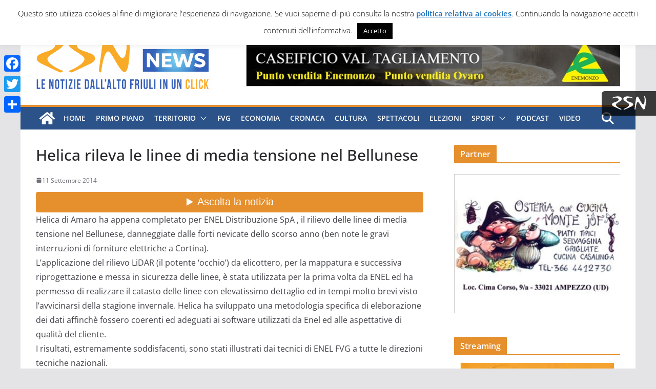

--- FILE ---
content_type: text/html; charset=UTF-8
request_url: https://www.ilmeteo.it/box/previsioni.php?citta=6164&type=real1&width=400&ico=1&lang=ita&days=6&font=Arial&fontsize=12&bg=FFFFFF&fg=000000&bgtitle=0099FF&fgtitle=FFFFFF&bgtab=F0F0F0&fglink=1773C2
body_size: 3034
content:
<!DOCTYPE HTML PUBLIC "-//W3C//DTD HTML 4.01 Transitional//EN">
<html>
	<head><script>(function(w,i,g){w[g]=w[g]||[];if(typeof w[g].push=='function')w[g].push(i)})
(window,'GTM-MNN4DK9','google_tags_first_party');</script><script>(function(w,d,s,l){w[l]=w[l]||[];(function(){w[l].push(arguments);})('set', 'developer_id.dYzg1YT', true);
		w[l].push({'gtm.start':new Date().getTime(),event:'gtm.js'});var f=d.getElementsByTagName(s)[0],
		j=d.createElement(s);j.async=true;j.src='/ayqv/';
		f.parentNode.insertBefore(j,f);
		})(window,document,'script','dataLayer');</script>
		<title>ILMETEO.IT - San Daniele del Friuli</title>
		<meta http-equiv="Content-Type" content="text/html; charset=UTF-8">
		<meta name="KEYWORDS" content="meteo %CITY%, previsioni del tempo %CITY%, previsioni %CITY%, temperature %CITY%, ilmeteo.it, %CITY%">
		<meta name="DESCRIPTION" content="Meteo e previsioni del tempo per %CITY%, temperature, precipitazioni, venti, gratis sul tuo blog o sito web">
		<style type="text/css">
	*{font-family:Arial, sans-serif; font-size:12px;}
	body{
		margin:0;
		font-family:Arial, sans-serif;
		font-size:12px;
		color:#000000;
	}
	a, a:visited{text-decoration:none; color:#1773c2;}
	a:hover{text-decoration:underline;}
	img{border:0;}
	#box{width:400px; background-color:#ffffff; margin:0 auto;}
	.titolo{
		color:#ffffff;
		background:#0099ff;
		font-weight:bold;
		font-size:130%;
		text-align:left;
		padding:3px 0 3px 10px;
	}
	.ilMeteoLink{text-align:center; padding:3px 0; font-size:10px !important;}
	.ilMeteoLink a, .ilMeteoLink b{font-size:10px !important;}
	#videobar{width:400px;margin:0 auto;}

        .s-small-container-all {
                display: inline-block;
                height: 25px;
                width: 25px;
                margin: 0 auto;
        }
        .s-small-container {
                display: inline-block;
                width: 27px;
                height: 27px;
                position: relative;
                float: left;
        }
        .s-small {
                height: 60px;
                width: 60px;
                position: absolute;
                top: -18px;
                left: -18px;
                transform: scale(.6);
                display: inline-block;
        }
        .s-big, .s-small {
                background-image: url(https://www.ilmeteo.it/assets/responsive_layout/weather_sprite.png);
                background-color: transparent;
                background-repeat: no-repeat;
                text-indent: -9999px;
                overflow: hidden;
        }
        .s-small-container .s-small {
                transform: scale(.4) !important;
        }
        .ss-big1, .ss-small1{background-position:0 0}
        .ss-big2, .ss-small2{background-position:-61px 0}
        .ss-big3, .ss-small3{background-position:-122px 0}
        .ss-big4, .ss-small4{background-position:-183px 0}
        .ss-big4b, .ss-small4b{background-position:-244px 0}
        .ss-big5, .ss-small5{background-position:-305px 0}
        .ss-big6, .ss-small6{background-position:-366px 0}
        .ss-big7, .ss-small7{background-position:-427px 0}
        .ss-big8, .ss-small8{background-position:-488px 0}
        .ss-big9, .ss-small9{background-position:-549px 0}
        .ss-big10, .ss-small10{background-position:-610px 0}
        .ss-big11, .ss-small11{background-position:-671px 0}
        .ss-big12, .ss-small12{background-position:-732px 0}
        .ss-big13, .ss-small13{background-position:-793px 0}
        .ss-big14, .ss-small14{background-position:-854px 0}
        .ss-big15, .ss-small15{background-position:-915px 0}
        .ss-big16, .ss-small16{background-position:-976px 0}
        .ss-big17, .ss-small17{background-position:-1037px 0}
        .ss-big18, .ss-small18{background-position:-1098px 0}
        .ss-big19, .ss-small19{background-position:-461px -60px}
        .ss-big20, .ss-small20{background-position:-523px -60px}
        .ss-big21, .ss-small21{background-position:-585px -60px}
        .ss-big22, .ss-small22{background-position:-645px -60px}
        .ss-big23, .ss-small23{background-position:-705px -60px}
        .ss-big24, .ss-small24{background-position:-765px -60px}
        .ss-big101, .ss-small101{background-position:-1159px 0}
        .ss-big102, .ss-small102{background-position:-1220px 0}
        .ss-big103, .ss-small103{background-position:-1281px 0}
        .ss-big104, .ss-small104{background-position:-1342px 0}
        .ss-big104b, .ss-small104b{background-position:-1403px 0}
        .ss-big105, .ss-small105{background-position:-1464px 0}
        .ss-big106, .ss-small106{background-position:-1525px 0}
        .ss-big107, .ss-small107{background-position:-1586px 0}
        .ss-big108, .ss-small108{background-position:-1647px 0}
        .ss-big109, .ss-small109{background-position:-1708px 0}
        .ss-big110, .ss-small110{background-position:-1769px 0}
        .ss-big111, .ss-small111{background-position:-1830px 0}
        .ss-big112, .ss-small112{background-position:-1891px 0}
        .ss-big113, .ss-small113{background-position:-1952px 0}
        .ss-big114, .ss-small114{background-position:0 -60px}
        .ss-big115, .ss-small115{background-position:-61px -60px}
        .ss-big116, .ss-small116{background-position:-122px -60px}
        .ss-big117, .ss-small117{background-position:-183px -60px}
        .ss-big118, .ss-small118{background-position:-244px -60px}
        .ss-big119, .ss-small119{background-position:-401px -60px}
        .ss-big120, .ss-small120{background-position:-523px -60px}

        tr.map{text-align:center}
        tr.map td {padding:5px}
	</style>
		<style type="text/css">
			.update{font-size:10px; margin-top:5px;}
			td{background:#f0f0f0; padding:5px 0 0 5px !important;}
			td.simbolo{text-align:center;}
			td.situazione{padding:5px;}
			.titolo{text-align:center; padding-left:0;}
			.titolo a{color:#fff; font-size:100%; text-decoration:none;}
			.previsione{display:flex; flex-direction:row; font-weight:bold; gap:20px;}
			.bottom-links{display:flex; flex-direction:row; justify-content:space-evenly; font-weight:bold; margin-bottom:3px;}
			.bottom-links a{text-decoration:none}
		</style>
		<script type="text/JavaScript">setTimeout("location.reload(true)",60000*10);</script>
	</head>
	<body>
		<div id="box">
			<div class="ilMeteoLink">&copy;2026 <a href="https://www.ilmeteo.it/business/portali" title="Meteo siti web" target="_blank"><b>iLMeteo.it</b></a></div>

			<div class="titolo">
				<a target="_blank" href="https://www.ilmeteo.it/meteo/san+daniele+del+friuli">San Daniele del Friuli</a>
			</div>

			<table width="100%" cellspacing="0" cellpadding="0" border="0">
				<tr>
					<td width="40" valign="top" class="simbolo"><span class="s-small-container-all" style="display: inline-block;"><span class="s-small-container"><span class="s-small ss-small1"></span></span><span class="s-small-container-flag" style="left: -2px;"></span></span></td>
					<td class="situazione">
						<div class="previsione">
						  <a href="https://www.ilmeteo.it/meteo/san+daniele+del+friuli" target="_blank" title="Meteo %CITY%">Sereno</a>
						  <span>ore 14:30*</span>
						</div>
						Temperatura: <b style="color:red">5&deg;C</b><br>
						Umidit&agrave;: 43%<br>
						Vento: debole - &nbsp; assente
					</td>
				</tr>
				<tr>
				    <td colspan="2">
				        <div class="bottom-links">
				            <span><a target="_blank" href="https://www.ilmeteo.it/meteo/san+daniele+del+friuli/domani">&gt; Domani</a></span>
				            <span><a target="_blank" href="https://www.ilmeteo.it/meteo/san+daniele+del+friuli/dopodomani">&gt; Dopodomani</a></span>
				            <span><a target="_blank" href="https://www.ilmeteo.it/meteo/san+daniele+del+friuli?lungo_termine=15_giorni">&gt; 15 giorni</a></span>
				        </div>
					</td>
				</tr>
				<!-- day:begin -->
				<!-- day:end -->
			</table>

		</div>

<script type="text/javascript" defer>
function e(e){var t=!(arguments.length>1&&void 0!==arguments[1])||arguments[1],c=document.createElement("script");c.src=e,t?c.type="module":(c.async=!0,c.fetchpriority="low",c.type="text/javascript",c.setAttribute("nomodule",""));var n=document.getElementsByTagName("script")[0];n.parentNode.insertBefore(c,n)}function t(t,c,n){var a,o,r;null!==(a=t.marfeel)&&void 0!==a||(t.marfeel={}),null!==(o=(r=t.marfeel).cmd)&&void 0!==o||(r.cmd=[]),t.marfeel.config=n,t.marfeel.config.accountId=c;var i="https://sdk.mrf.io/statics";e("".concat(i,"/marfeel-sdk.js?id=").concat(c),!0),e("".concat(i,"/marfeel-sdk.es5.js?id=").concat(c),!1)}!function(e,c){var n=arguments.length>2&&void 0!==arguments[2]?arguments[2]:{};t(e,c,n)}(window,2115,{});
</script><script type="text/javascript" defer>
// Static Queue Snippet
! function(t, n) {
	t[n] = t[n] || {
		nlsQ: function(e, o, c, r, s, i) {
			return s = t.document, r = s.createElement("script"), r.async = 1, r.src =
				("http:" === t.location.protocol ? "http:" : "https:") + "//cdn-gl.imrworldwide.com/conf/" +
				e + ".js#name=" + o + "&ns=" + n, i = s.getElementsByTagName("script")[0],
				i.parentNode.insertBefore(r, i), t[n][o] = t[n][o] || {
					g: c || {},
					ggPM: function(e, c, r, s, i) {
						(t[n][o].q = t[n][o].q || []).push([e, c, r, s, i])
					}
				}, t[n][o]}}}
(window, "NOLBUNDLE");

// SDK Initialization
var nSdkInstance = NOLBUNDLE.nlsQ("P152D6811-7E62-46A9-92E6-D22CF1054D12", "nlsnInstance", {
    //nol_sdkDebug: "debug"
});

// Content Metadata 
var nielsenMetadata = {
	type: 'static', 
	assetid: '76e715f25a4258174aeebf4d2f5e5be0', // *DYNAMIC METADATA*: unique ID for each article **REQUIRED**
	section: 'IlmeteoRicercaePrevisioni_BRW' // *DYNAMIC METADATA*: section of site **REQUIRED**
	}; 
	
// Event 'staticstart' Call
nSdkInstance.ggPM("staticstart", nielsenMetadata);
</script>
	</body>
</html>


--- FILE ---
content_type: text/html; charset=utf-8
request_url: https://www.google.com/recaptcha/api2/aframe
body_size: 267
content:
<!DOCTYPE HTML><html><head><meta http-equiv="content-type" content="text/html; charset=UTF-8"></head><body><script nonce="FMe2EioJ3R4HUToixNnIQQ">/** Anti-fraud and anti-abuse applications only. See google.com/recaptcha */ try{var clients={'sodar':'https://pagead2.googlesyndication.com/pagead/sodar?'};window.addEventListener("message",function(a){try{if(a.source===window.parent){var b=JSON.parse(a.data);var c=clients[b['id']];if(c){var d=document.createElement('img');d.src=c+b['params']+'&rc='+(localStorage.getItem("rc::a")?sessionStorage.getItem("rc::b"):"");window.document.body.appendChild(d);sessionStorage.setItem("rc::e",parseInt(sessionStorage.getItem("rc::e")||0)+1);localStorage.setItem("rc::h",'1769006248981');}}}catch(b){}});window.parent.postMessage("_grecaptcha_ready", "*");}catch(b){}</script></body></html>

--- FILE ---
content_type: text/css
request_url: https://www.studionord.news/wp-content/themes/colormag-child/style.css?ver=1769006242
body_size: 237
content:
/*
Theme Name: ColorMag Child
Theme URI: https://source.cloud.google.com/webdev-clyco/studionordnews-theme-child
Author: Clyco
Author URI: https://source.cloud.google.com/webdev-clyco/
Description: Child Theme for ColorMag
Template: colormag
Version: 1.8.2
License:  GNU General Public License v2 or later
License URI: https://www.gnu.org/licenses/gpl-2.0.html
*/





--- FILE ---
content_type: application/javascript
request_url: https://adv.rsn.it/banner/?provenienza=www.studionord.news&contesto=news-barra-laterale-primo-blocco&init=1&width=1280
body_size: 394
content:
var aImg = new Array(); var img = new Image();
img.loaded = false;
img.onload = function () {
	this.loaded = true;
	caricaNuoviBanner();
}
img.src = '//adv.rsn.it/uploads/2026/01/02/banner-immagine/img-20250115-wa0033.jpg';
aImg.push( img );
function caricaNuoviBanner() {
	return;
	var imagesLoaded = true;
	for ( i = 0; i < aImg.length; i++ ) {
		imagesLoaded &= aImg[i].loaded;
	}
	if ( imagesLoaded ) {
		jQuery( '#bannernews-barra-laterale-primo-blocco' ).html( '<ul><li class="bwmElementContainer"><img src="//adv.rsn.it/uploads/2026/01/02/banner-immagine/img-20250115-wa0033.jpg" alt="" /></li></ul><hr class="clear" />' );
	}
}
jQuery( '#bannernews-barra-laterale-primo-blocco' ).html( '<ul><li class="bwmElementContainer"><img src="//adv.rsn.it/uploads/2026/01/02/banner-immagine/img-20250115-wa0033.jpg" alt="" /></li></ul><hr class="clear" />' );